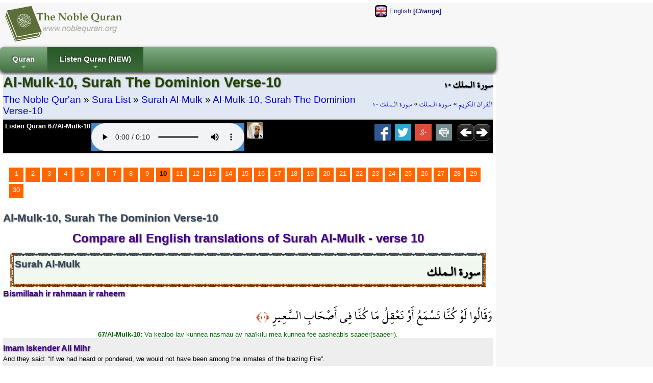

--- FILE ---
content_type: text/html; charset=utf-8
request_url: http://en.noblequran.org/quran/surah-al-mulk/ayat-10/
body_size: 10553
content:
<!DOCTYPE html>
<html lang="en-US">
<head prefix="og: http://ogp.me/ns#">
	<title>Al-Mulk-10, Surah The Dominion Verse-10 - The Noble Qur'an (Compare all Quran Translations in English)</title>
	<meta http-equiv="Content-Type" content="text/html; charset=utf-8" />
	<meta name=viewport content="width=device-width, initial-scale=1" />
	<meta name="KeyWords" content="Al-Mulk-10, Surah, The, Dominion, Verse-10, Maulana, Muhammad, Ali, 67/Al-Mulk-10, Thus, they, will, confess, their, sins;, so, far, (from, good), are, the, inmates, of, the, burning, Fire, RETURN,Technology,vs6,content,manager,web-builder,e-seo,ssl" /><meta name="Description" content="Maulana Muhammad Ali, 67/Al-Mulk-10: Thus they will confess their sins; so far (from good) are the inmates of the burning Fire. Al-Mulk-10, Surah The Dominion Verse-10 / The Noble Qur&#39;an (Read Qur&#39;an in English, Listen Qur&#39;an)" /><meta name="revisit-after" content="10 days" /><meta name="robots" content="all" /><meta name="robots" content="index,follow" /><meta property="og:locale" content="en-US" /><meta property="og:title" content="Al-Mulk-10, Surah The Dominion Verse-10 / The Noble Quran (Read Quran in English, Listen Quran)" /><meta property="og:type" content="website" />
	<meta property="og:url" content="http://en.noblequran.org/quran/surah-al-mulk/ayat-10/" /><link rel="canonical" href="http://en.noblequran.org/quran/surah-al-mulk/ayat-10/" /><meta property="og:site_name" content="The Noble Quran (Read Quran in English, Listen Quran)" /><meta property="og:description" content="Maulana Muhammad Ali, 67/Al-Mulk-10: Thus they will confess their sins; so far (from good) are the inmates of the burning Fire." /><script type="text/javascript" language="javascript" src="axd_h/getl.axd?f=js%2frg_common_v8.2.js"></script><script type="text/javascript" language="javascript" src="axd_h/gett.axd?f=public%2fjs%2fjquery%2fjquery-1.7.2.min.js"></script><script type="text/javascript">RG8_DivRenderAllSystemDvs();</script><base href="http://en.noblequran.org/" /><!--[if IE]></base><![endif]-->
	<link rel="icon" Type="image/png" href="http://static.noblequran.org/library/png/favicon.png" />
	<link type="text/css" rel="stylesheet" href="http://static.noblequran.org/library/css/CSSmain.css">
	<style type="text/css">
	@font-face {font-family: Shaikh Hamdullah Mushaf;src: url("http://en.noblequran.org/library/css/ShaikhHamdullahMushaf.eot")}
	@font-face {font-family: Shaikh Hamdullah Mushaf;src: url("http://en.noblequran.org/library/css/ShaikhHamdullahMushaf.ttf")}
	.div-arabic {direction: rtl; margin:0px; padding:2px;font-size:2.0em; color:#000000;  font-family:'Shaikh Hamdullah Mushaf','Amiri QuranWeb'; text-align:right;}
	</style>

</head>
<body>
<div id="ej-holder" class="ej-holder"><div id="ej-header" class="ej-header"><div class="indiv"><div id="ej-lang_trigger" class="ej-lang_trigger "><img src="axd_h/gett.axd?f=library%2fflagset-2%2fen.png"> English <b>[<i>Change</i>]</b></div><div id="lang-box" class="lang-box transition mbr-box-0 quarter"><div class="row2-1" style="text-align:left;padding:7px;"><a href="http://bg.noblequran.org/koran/cypa-al-mulk/ayat-10/" title="Коран на български език"><img src="axd_h/gett.axd?f=library%2fflagset-1%2fbg.png" border="0" alt="Коран на български език"></a> <a href="http://bg.noblequran.org/koran/cypa-al-mulk/ayat-10/">Коран на български език</a></div><div class="row2-0" style="text-align:left;padding:7px;"><a href="http://ru.noblequran.org/koran/cypa-al-mulk/ayat-10/" title="Коран на русском языке"><img src="axd_h/gett.axd?f=library%2fflagset-1%2fru.png" border="0" alt="Коран на русском языке"></a> <a href="http://ru.noblequran.org/koran/cypa-al-mulk/ayat-10/">Коран на русском языке</a></div><div class="row2-1" style="text-align:left;padding:7px;"><a href="http://id.noblequran.org/quran/surah-al-mulk/ayat-10/" title="Quran di Indonesia"><img src="axd_h/gett.axd?f=library%2fflagset-1%2fid.png" border="0" alt="Quran di Indonesia"></a> <a href="http://id.noblequran.org/quran/surah-al-mulk/ayat-10/">Quran di Indonesia</a></div><div class="row2-0" style="text-align:left;padding:7px;"><a href="http://es.noblequran.org/coran/surah-al-mulk/ayat-10/" title="Corán en español"><img src="axd_h/gett.axd?f=library%2fflagset-1%2fes.png" border="0" alt="Corán en español"></a> <a href="http://es.noblequran.org/coran/surah-al-mulk/ayat-10/">Corán en español</a></div><div class="row2-1" style="text-align:left;padding:7px;"><a href="http://nl.noblequran.org/koran/soera-al-mulk/ayat-10/" title="Koran on-Nederlandse"><img src="axd_h/gett.axd?f=library%2fflagset-1%2fnl.png" border="0" alt="Koran on-Nederlandse"></a> <a href="http://nl.noblequran.org/koran/soera-al-mulk/ayat-10/">Koran on-Nederlandse</a></div><div class="row2-0" style="text-align:left;padding:7px;"><a href="http://fr.noblequran.org/coran/sourate-al-mulk/ayat-10/" title="Coran en français"><img src="axd_h/gett.axd?f=library%2fflagset-1%2ffr.png" border="0" alt="Coran en français"></a> <a href="http://fr.noblequran.org/coran/sourate-al-mulk/ayat-10/">Coran en français</a></div><div class="row2-1" style="text-align:left;padding:7px;"><a href="http://de.noblequran.org/koran/sura-al-mulk/ayat-10/" title="Koran auf Deutsch"><img src="axd_h/gett.axd?f=library%2fflagset-1%2fde.png" border="0" alt="Koran auf Deutsch"></a> <a href="http://de.noblequran.org/koran/sura-al-mulk/ayat-10/">Koran auf Deutsch</a></div><div class="row2-0" style="text-align:left;padding:7px;"><a href="http://en.noblequran.org/quran/surah-al-mulk/ayat-10/" title="Quran in English"><img src="axd_h/gett.axd?f=library%2fflagset-1%2fen.png" border="0" alt="Quran in English"></a> <a href="http://en.noblequran.org/quran/surah-al-mulk/ayat-10/">Quran in English</a></div><div class="row2-1" style="text-align:left;padding:7px;"><a href="http://tr.noblequran.org/kuran/mulk-suresi/ayet-10/" title="Kuran-ı Kerim Türkçe Meali"><img src="axd_h/gett.axd?f=library%2fflagset-1%2ftr.png" border="0" alt="Kuran-ı Kerim Türkçe Meali"></a> <a href="http://tr.noblequran.org/kuran/mulk-suresi/ayet-10/">Kuran-ı Kerim Türkçe Meali</a></div></div>
<script type="text/javascript" language="javascript">
$(".ej-lang_trigger").click(function() { EJQ8_LangsDisplayorHide(); });
function EJQ8_LangsDisplayorHide() { $("body").toggleClass("toogle_lb"); }
</script>
<div id="ej-header-logo" class="ej-header-logo"><a href="http://en.noblequran.org/"><img src="http://static.noblequran.org/library/png/NobleQuran_2016.png" alt="The Noble Qur'an (Read Qur'an in English, Listen Qur'an)"></a></div><!-- ej-header-logo -->
</div><!-- indiv --></div><!-- ej-header --><div class="clearfix clr"></div>
<a id="top"></a><div id="menux-trigger" style="position:absolute;top:0; left:0;top:-50;z-index:1000;"><a href="#" id="menu-button" class="collapsed"><img src="axd_h/gett.axd?f=library%2ficon_menu%2fmenu_1.png" alt="menu"></a></div>
<div id="ej-hmenu" class="ej-hmenu hmenu-is-relative transition"><div class="indiv"><div id="hmenu-favicon" class="hmenu-favicon" style="float:left; vertical-align: middle;"></div>
<script type="text/javascript" language="javascript" src="axd_h/gett.axd?f=public%2fjs%2fjquery%2fmenuSmart%2fjquery.smartmenus.min.js"></script>
<link rel="stylesheet" property="stylesheet" type="text/css" href="axd_h/gett.axd?f=public%2fjs%2fjquery%2fmenuSmart%2fcss%2fsm-core-css.css" />
<link rel="stylesheet" property="stylesheet" type="text/css" href="axd_h/gett.axd?f=public%2fmenu_h%2f40%2f40_mnu.css" />
<script type="text/javascript">
	$(function() {
		$('#main-menu-40').smartmenus({
			subMenusSubOffsetX: 1,
			subMenusSubOffsetY: -8
		});
	});
  $(window).on('scroll', function(){
    JQ8_FixMenuWF();
  });
	$(function() {
	  $('#menu-button').click(function(e) {
	   var $this = $(this),
	       $menu = $('#main-menu-40');
	   if ($menu.is(':animated')) {
	     return false;
	   }
	   if (!$this.hasClass('collapsed')) {
	     $menu.slideUp(250, function() { $(this).addClass('collapsed').css('display', ''); });
	     $this.addClass('collapsed');
	   } else {
	     $menu.slideDown(250, function() { $(this).removeClass('collapsed'); });
	     $this.removeClass('collapsed');
	   }
	   e.preventDefault();
	  });
	});
</script>
<ul id="main-menu-40" class="sm rgsm40 collapsed">
<li><a href="http://en.noblequran.org/">Quran</a>
  <ul>
		<li><a href="http://en.noblequran.org/quran/">Sura List</a></li>
		<li><a href="http://en.noblequran.org/quran/juz-list/">Juz List</a></li>
  </ul>
</li>
<li><a name="Listen Quran (NEW)">Listen Quran (NEW)</a>
  <ul>
		<li><a href="http://en.noblequran.org/quran/surah-al-mulk/ayat-10/">Mute (Active)</a></li>
		<li><a href="http://en.noblequran.org/quran/surah-al-mulk/ayat-10/quran-recitation-by-abu-bakr-al-shatri-r-q.aspx"><img src="axd_h/gett.axd?f=library%2freciters%2f1_24.jpg"> Abu Bakr al Shatri</a></li>
  </ul>
</li>
</ul>

</div></div>
<div id="ej-content" class="ej-content "><div class="indiv"><div id="div-title" class="div-title quarter "><div class="floatright hidden1024"><h3 class="div-arabic" style="margin:0px; font-size:15pt;padding:0px;text-align:right;">سورة الـملك ١٠</h3>
<div class="div-arabic" dir="rtl" style="margin:0;font-size:12pt; padding:3px 0;">
<a href="http://en.noblequran.org/">القرآن الكريم</a>
 » <a href="http://en.noblequran.org/quran/surah-al-mulk/">سورة الـملك</a>
 » <a href="http://en.noblequran.org/quran/surah-al-mulk/ayat-10/">سورة الـملك ١٠</a></div>
</div><div><h1>Al-Mulk-10, Surah The Dominion Verse-10</h1>
<div style="font-size:1.4em;padding:3px 0;">
<a href="http://en.noblequran.org/">The Noble Qur'an</a>
 » <a href="http://en.noblequran.org/quran/">Sura List</a>
 » <a href="http://en.noblequran.org/quran/surah-al-mulk/">Surah Al-Mulk</a>
 » <a href="http://en.noblequran.org/quran/surah-al-mulk/ayat-10/">Al-Mulk-10, Surah The Dominion Verse-10</a></div>
</div><div class="clearfix clr"></div>
<div class="black"><div id="div-controls2" class="div-controls2" style="margin:0;"><div id="div-mp3" class="div-mp3"><div class="floatleft hidden1024"><a href="http://quran-mp3.noblequran.org/quran_mp3/1/ayat/067010.mp3" type="audio/x-mpeg-3" style="color:#fff;">Listen Quran 67/Al-Mulk-10</a></div>
<div class="mp3Box ej-header-logo" id="mp3Box" style="text-align:center;margin:2px;"></div><!-- mp3Box --><script type="text/javascript">
function M8Start(mp3Path, autoplay) {
var HTML5str = '<audio controls '+autoplay+' style=\'background-color:#4488cc;\' ><source src=\''+mp3Path+'\' type=\'audio/mpeg\' />Your browser does not support the audio element.</audio>';
ChangeInnerHtml('mp3Box', HTML5str);
}

M8Start('http://quran-mp3.noblequran.org/quran_mp3/1/ayat/067010.mp3','');
</script>
<div class="floatleft" style="padding:0 3px;"><a href="http://www.noblequran.net/en-US/al-surah/al-mulk/10/quran-recitation-by-abu-bakr-al-shatri.aspx"><img src="axd_h/gett.axd?f=library%2freciters%2f1_32.jpg" alt="67/Al-Mulk-10 - Quran Recitation by Abu Bakr al Shatri" title="67/Al-Mulk-10 - Quran Recitation by Abu Bakr al Shatri"></a></div></div><!-- div-mp3 -->
<div class="floatright" style="margin-right:5px;"><a href="http://en.noblequran.org/quran/surah-al-mulk/ayat-11/"><img src="http://static.noblequran.org/library/png/direction_right.png" alt="Next"></a></div><div class="floatright"><a href="http://en.noblequran.org/quran/surah-al-mulk/ayat-9/"><img src="http://static.noblequran.org/library/png/direction_left.png" alt="Previous"></a></div><div class="hidden1024"><!-- ShareBox --><div class="floatright" style="margin:0px 3px;"><a href="http://www.facebook.com/share.php?u=http://en.noblequran.org/quran/surah-al-mulk/ayat-10/&t=Al-Mulk-10%2c+Surah+The+Dominion+Verse-10" title="Facebook"><img src="axd_h/gett.axd?f=library%2fsocialset-6%2fsocial_facebook.png" alt="share on facebook"></a> &nbsp;<a href="http://twitter.com/home?status=http%3a%2f%2fen.noblequran.org%2fquran%2fsurah-al-mulk%2fayat-10%2f" title="tweet"><img src="axd_h/gett.axd?f=library%2fsocialset-6%2fsocial_twitter.png" alt="tweet"></a> &nbsp;<a href="http://www.google.com/bookmarks/mark?op=edit&bkmk=http%3a%2f%2fen.noblequran.org%2fquran%2fsurah-al-mulk%2fayat-10%2f&title=Al-Mulk-10%252c%2bSurah%2bThe%2bDominion%2bVerse-10" TITLE="Google Bookmarks"><img src="axd_h/gett.axd?f=library%2fsocialset-6%2fsocial_googleplus.png" alt="share on google"></a> &nbsp;<a href="javascript:popupModal('http://en.noblequran.org/quran/surah-al-mulk/ayat-10/index.aspx?iPrint=1&printMe=1',700,600,'printMe');" ><img src="axd_h/gett.axd?f=library%2fsocialset-6%2ficon_print.png" alt="print"></a> &nbsp;</div>
</div>
</div><div class="clearfix clr"></div>
</div>
</div><!-- div-title-->
<!-- site_start -->
<form method="post" action="http://en.noblequran.org/quran/surah-al-mulk/ayat-10/index.aspx" id="form1" enctype="multipart/form-data">
<div class="aspNetHidden">
<input type="hidden" name="__VIEWSTATE" id="__VIEWSTATE" value="/wEPDwUJMjY4OTA4MjQzZGTnK6JrbdEebyov1nO0sNho+aTJ/bOjRZJTxEsDK9xFZg==" />
</div>

<div class="aspNetHidden">

	<input type="hidden" name="__VIEWSTATEGENERATOR" id="__VIEWSTATEGENERATOR" value="B420CF7C" />
</div>
			
		<div class="clearfix clr"></div>
<div style="padding:5px;margin:20px 5px;"><div class="bullet"><a href="http://en.noblequran.org/quran/surah-al-mulk/ayat-1/">1</a></div><div class="bullet"><a href="http://en.noblequran.org/quran/surah-al-mulk/ayat-2/">2</a></div><div class="bullet"><a href="http://en.noblequran.org/quran/surah-al-mulk/ayat-3/">3</a></div><div class="bullet"><a href="http://en.noblequran.org/quran/surah-al-mulk/ayat-4/">4</a></div><div class="bullet"><a href="http://en.noblequran.org/quran/surah-al-mulk/ayat-5/">5</a></div><div class="bullet"><a href="http://en.noblequran.org/quran/surah-al-mulk/ayat-6/">6</a></div><div class="bullet"><a href="http://en.noblequran.org/quran/surah-al-mulk/ayat-7/">7</a></div><div class="bullet"><a href="http://en.noblequran.org/quran/surah-al-mulk/ayat-8/">8</a></div><div class="bullet"><a href="http://en.noblequran.org/quran/surah-al-mulk/ayat-9/">9</a></div><div class="bullet"><b>10</b></div><div class="bullet"><a href="http://en.noblequran.org/quran/surah-al-mulk/ayat-11/">11</a></div><div class="bullet"><a href="http://en.noblequran.org/quran/surah-al-mulk/ayat-12/">12</a></div><div class="bullet"><a href="http://en.noblequran.org/quran/surah-al-mulk/ayat-13/">13</a></div><div class="bullet"><a href="http://en.noblequran.org/quran/surah-al-mulk/ayat-14/">14</a></div><div class="bullet"><a href="http://en.noblequran.org/quran/surah-al-mulk/ayat-15/">15</a></div><div class="bullet"><a href="http://en.noblequran.org/quran/surah-al-mulk/ayat-16/">16</a></div><div class="bullet"><a href="http://en.noblequran.org/quran/surah-al-mulk/ayat-17/">17</a></div><div class="bullet"><a href="http://en.noblequran.org/quran/surah-al-mulk/ayat-18/">18</a></div><div class="bullet"><a href="http://en.noblequran.org/quran/surah-al-mulk/ayat-19/">19</a></div><div class="bullet"><a href="http://en.noblequran.org/quran/surah-al-mulk/ayat-20/">20</a></div><div class="bullet"><a href="http://en.noblequran.org/quran/surah-al-mulk/ayat-21/">21</a></div><div class="bullet"><a href="http://en.noblequran.org/quran/surah-al-mulk/ayat-22/">22</a></div><div class="bullet"><a href="http://en.noblequran.org/quran/surah-al-mulk/ayat-23/">23</a></div><div class="bullet"><a href="http://en.noblequran.org/quran/surah-al-mulk/ayat-24/">24</a></div><div class="bullet"><a href="http://en.noblequran.org/quran/surah-al-mulk/ayat-25/">25</a></div><div class="bullet"><a href="http://en.noblequran.org/quran/surah-al-mulk/ayat-26/">26</a></div><div class="bullet"><a href="http://en.noblequran.org/quran/surah-al-mulk/ayat-27/">27</a></div><div class="bullet"><a href="http://en.noblequran.org/quran/surah-al-mulk/ayat-28/">28</a></div><div class="bullet"><a href="http://en.noblequran.org/quran/surah-al-mulk/ayat-29/">29</a></div><div class="bullet"><a href="http://en.noblequran.org/quran/surah-al-mulk/ayat-30/">30</a></div><div id="clr" class="clearfix clr"></div>
</div><h3>Al-Mulk-10, Surah The Dominion Verse-10</h3>
<h2 style="text-align:center;padding:10px;">Compare all English translations of Surah Al-Mulk - verse 10</h2>
<div style="padding:0 10px;"><div style="margin:4px;padding:3px;background-image: url('http://static.noblequran.org/library/jpg/quran_border.jpg');"><div style="padding:2px;border:solid 1px #345"><div style="padding:2px;border:solid 1px #466; min-height:50px; background-color:#f0f8f0;"><div class="floatright"><h3 class="div-arabic" style="font-weight:bold;">سورة الـملك</h3></div><h3 style="font-size:14pt;">Surah Al-Mulk</h3></div></div></div></div>
<h4>Bismillaah ir rahmaan ir raheem</h4>
<div id="clr" class="clearfix clr"></div>
<div class="div-arabic">
 وَقَالُوا لَوْ كُنَّا نَسْمَعُ أَوْ نَعْقِلُ مَا كُنَّا فِي أَصْحَابِ السَّعِيرِ 
<span dir="rtl" style="direction: rtl;font-size: large;color:#a30;font-family: 'Shaikh Hamdullah Mushaf';">﴿١٠﴾</span>
</div>
<div class="div-transliteration"><b>67/Al-Mulk-10: </b>Va kealoo lav kunnea nasmau av naa'kılu mea kunnea fee aasheabis saaeer(saaeeri).</div>
<div class="verse1"><h4><b>Imam Iskender Ali Mihr</b></h4><div>And they said: “If we had heard or pondered, we would not have been among the inmates of the blazing Fire”.</div></div><div class="verse0"><h4><b>Abdul Majid Daryabadi</b></h4><div>And they will say: had we been wont to hearken or to reflect, we had not been among the fellows of the Blaze. </div></div><div class="verse1"><h4><b>Ali Quli Qarai</b></h4><div>And they will say, ‘Had we listened or applied reason, we would not have been among inmates of the Blaze.’</div></div><div class="verse0"><h4><b>Ali Unal</b></h4><div>They will say: "If only we had listened (to him) or reasoned (and distinguished what was to our benefit from what was to our harm, and acted accordingly), we would not (now) be among the companions of the Blaze."</div></div><div class="verse1"><h4><b>Ahmed Ali</b></h4><div>They will say: "If we had listened and been wise, we would not have been among the inmates of Hell." </div></div><div class="verse0"><h4><b>Ahmed Raza Khan</b></h4><div>And they will say, “Had we listened or understood, we would not have been among the people of hell.”</div></div><div class="verse1"><h4><b>Amatul Rahman Omar</b></h4><div>And they will add, `If we had only listened and tried to understand we would not have been among the inmates of the blazing Fire (this day).´</div></div><div class="verse0"><h4><b>Arthur John Arberry</b></h4><div>They also say, 'If we had only heard, or had understood, we would not have been of the inhabitants of the Blaze.'</div></div><div class="verse1"><h4><b>Hamid Aziz</b></h4><div>And they shall say, "Had we but listened or pondered (used our reason or intelligence), we should not have been among the inmates of the Blazing Fire."</div></div><div class="verse0"><h4><b>Hilali & Khan</b></h4><div>And they will say: "Had we but listened or used our intelligence, we would not have been among the dwellers of the blazing Fire!"</div></div><div class="verse1"><h4><b>Maulana Muhammad Ali</b></h4><div>Thus they will confess their sins; so far (from good) are the inmates of the burning Fire.</div></div><div class="verse0"><h4><b>Mohammed Habib Shakir</b></h4><div>They will further say: "Had we but listened or used our intelligence, we should not (now) be among the Companions of the Blazing Fire!"</div></div><div class="verse1"><h4><b>Muhammad Marmaduke Pickthall</b></h4><div>And they say: Had we been wont to listen or have sense, we had not been among the dwellers in the flames.</div></div><div class="verse0"><h4><b>Muhammad Sarwar</b></h4><div>They will also say, "Had We listened or used our minds, we would not have become the dwellers of hell".</div></div><div class="verse1"><h4><b>Qaribullah & Darwish</b></h4><div>And they will then say: 'If only we had listened and understood we should not now be among the inhabitants of the Blaze'</div></div><div class="verse0"><h4><b>Saheeh International </b></h4><div>And they will say, "If only we had been listening or reasoning, we would not be among the companions of the Blaze."</div></div><div class="verse1"><h4><b>Shah Faridul Haque</b></h4><div>And they will say, “Had we listened or understood, we would not have been among the people of hell.”</div></div><div class="verse0"><h4><b>Talal Itani</b></h4><div>And they will say, “Had we listened or reasoned, we would not have been among the inmates of the Blaze.”</div></div><div class="verse1"><h4><b>Wahiduddin Khan</b></h4><div>They will say, "If we had only listened or understood, we should not now be among the inmates of Hell,"</div></div><div class="verse0"><h4><b>Yusuf Ali</b></h4><div>They will further say: "Had we but listened or used our intelligence, we should not (now) be among the Companions of the Blazing Fire!"</div></div><div style="padding:5px;margin:20px 5px;"><div class="bullet"><a href="http://en.noblequran.org/quran/surah-al-mulk/ayat-1/">1</a></div><div class="bullet"><a href="http://en.noblequran.org/quran/surah-al-mulk/ayat-2/">2</a></div><div class="bullet"><a href="http://en.noblequran.org/quran/surah-al-mulk/ayat-3/">3</a></div><div class="bullet"><a href="http://en.noblequran.org/quran/surah-al-mulk/ayat-4/">4</a></div><div class="bullet"><a href="http://en.noblequran.org/quran/surah-al-mulk/ayat-5/">5</a></div><div class="bullet"><a href="http://en.noblequran.org/quran/surah-al-mulk/ayat-6/">6</a></div><div class="bullet"><a href="http://en.noblequran.org/quran/surah-al-mulk/ayat-7/">7</a></div><div class="bullet"><a href="http://en.noblequran.org/quran/surah-al-mulk/ayat-8/">8</a></div><div class="bullet"><a href="http://en.noblequran.org/quran/surah-al-mulk/ayat-9/">9</a></div><div class="bullet"><b>10</b></div><div class="bullet"><a href="http://en.noblequran.org/quran/surah-al-mulk/ayat-11/">11</a></div><div class="bullet"><a href="http://en.noblequran.org/quran/surah-al-mulk/ayat-12/">12</a></div><div class="bullet"><a href="http://en.noblequran.org/quran/surah-al-mulk/ayat-13/">13</a></div><div class="bullet"><a href="http://en.noblequran.org/quran/surah-al-mulk/ayat-14/">14</a></div><div class="bullet"><a href="http://en.noblequran.org/quran/surah-al-mulk/ayat-15/">15</a></div><div class="bullet"><a href="http://en.noblequran.org/quran/surah-al-mulk/ayat-16/">16</a></div><div class="bullet"><a href="http://en.noblequran.org/quran/surah-al-mulk/ayat-17/">17</a></div><div class="bullet"><a href="http://en.noblequran.org/quran/surah-al-mulk/ayat-18/">18</a></div><div class="bullet"><a href="http://en.noblequran.org/quran/surah-al-mulk/ayat-19/">19</a></div><div class="bullet"><a href="http://en.noblequran.org/quran/surah-al-mulk/ayat-20/">20</a></div><div class="bullet"><a href="http://en.noblequran.org/quran/surah-al-mulk/ayat-21/">21</a></div><div class="bullet"><a href="http://en.noblequran.org/quran/surah-al-mulk/ayat-22/">22</a></div><div class="bullet"><a href="http://en.noblequran.org/quran/surah-al-mulk/ayat-23/">23</a></div><div class="bullet"><a href="http://en.noblequran.org/quran/surah-al-mulk/ayat-24/">24</a></div><div class="bullet"><a href="http://en.noblequran.org/quran/surah-al-mulk/ayat-25/">25</a></div><div class="bullet"><a href="http://en.noblequran.org/quran/surah-al-mulk/ayat-26/">26</a></div><div class="bullet"><a href="http://en.noblequran.org/quran/surah-al-mulk/ayat-27/">27</a></div><div class="bullet"><a href="http://en.noblequran.org/quran/surah-al-mulk/ayat-28/">28</a></div><div class="bullet"><a href="http://en.noblequran.org/quran/surah-al-mulk/ayat-29/">29</a></div><div class="bullet"><a href="http://en.noblequran.org/quran/surah-al-mulk/ayat-30/">30</a></div><div id="clr" class="clearfix clr"></div>
</div><div class="clearfix clr"></div>
</form><!-- site_end -->
</div><!-- indiv --></div><!-- ej-content --></div><!-- ej-holder --><div id="ej-footer-m" class="ej-footer-m copyright_">2008-2026, NobleQuran.org</div><div id="ej-footer" class="ej-footer "><div class="indiv"><div class="ftrcol-r" style="margin:0 0 0 40px;"><br /><br /></div>
<h3>The Noble Qur'an (Compare all Quran Translations in English)</h3>
<div id="surah-list" class="surah-list box-w23" style="height:auto;"><ul class="list-item"><li><a href="http://en.noblequran.org/quran/surah-al-fatiha/">1-Surah Al-Fatiha (The Opening)</a></li><li><a href="http://en.noblequran.org/quran/surah-al-baqarah/">2-Surah Al-Baqarah (The Cow)</a></li><li><a href="http://en.noblequran.org/quran/surah-al-imran/">3-Surah Al Imran (The Family of Imran)</a></li><li><a href="http://en.noblequran.org/quran/surah-an-nisa/">4-Surah An-Nisa (The Women)</a></li><li><a href="http://en.noblequran.org/quran/surah-al-maidah/">5-Surah Al-Ma'idah (The Table Spread with Food)</a></li><li><a href="http://en.noblequran.org/quran/surah-al-anam/">6-Surah Al-An'am (The Cattles)</a></li><li><a href="http://en.noblequran.org/quran/surah-al-araf/">7-Surah Al-A'raf (The Heights)</a></li><li><a href="http://en.noblequran.org/quran/surah-al-anfal/">8-Surah Al-Anfal (The Spoils of War)</a></li><li><a href="http://en.noblequran.org/quran/surah-at-tawbah/">9-Surah At-Tawbah (The Repentance)</a></li><li><a href="http://en.noblequran.org/quran/surah-yunus/">10-Surah Yunus (Jonah)</a></li><li><a href="http://en.noblequran.org/quran/surah-hud/">11-Surah Hud (Hud)</a></li><li><a href="http://en.noblequran.org/quran/surah-yusuf/">12-Surah Yusuf (Joseph)</a></li><li><a href="http://en.noblequran.org/quran/surah-ar-rad/">13-Surah Ar-Ra'd (The Thunder)</a></li><li><a href="http://en.noblequran.org/quran/surah-ibrahim/">14-Surah Ibrahim (Abraham)</a></li><li><a href="http://en.noblequran.org/quran/surah-al-hijr/">15-Surah Al-Hijr (The Rocky Tract)</a></li><li><a href="http://en.noblequran.org/quran/surah-an-nahl/">16-Surah An-Nahl (The Honey Bees)</a></li><li><a href="http://en.noblequran.org/quran/surah-al-isra/">17-Surah Al-Isra (The Journey by Night)</a></li><li><a href="http://en.noblequran.org/quran/surah-al-kahf/">18-Surah Al-Kahf (The Cave)</a></li><li><a href="http://en.noblequran.org/quran/surah-maryam/">19-Surah Maryam (Mary)</a></li><li><a href="http://en.noblequran.org/quran/surah-ta-ha/">20-Surah Ta-Ha (Ta Ha)</a></li><li><a href="http://en.noblequran.org/quran/surah-al-anbiya/">21-Surah Al-Anbiya (The Prophets)</a></li><li><a href="http://en.noblequran.org/quran/surah-al-hajj/">22-Surah Al-Hajj (The Pilgrimage)</a></li><li><a href="http://en.noblequran.org/quran/surah-al-muminun/">23-Surah Al-Mu'minun (The Believers)</a></li><li><a href="http://en.noblequran.org/quran/surah-an-nur/">24-Surah An-Nur (The Light)</a></li><li><a href="http://en.noblequran.org/quran/surah-al-furqan/">25-Surah Al-Furqan (The Criterion)</a></li><li><a href="http://en.noblequran.org/quran/surah-ash-shuara/">26-Surah Ash-Shu'ara (The Poets)</a></li><li><a href="http://en.noblequran.org/quran/surah-an-naml/">27-Surah An-Naml (The Ants)</a></li><li><a href="http://en.noblequran.org/quran/surah-al-qasas/">28-Surah Al-Qasas (The Narration)</a></li><li><a href="http://en.noblequran.org/quran/surah-al-ankabut/">29-Surah Al-Ankabut (The Spider (female))</a></li><li><a href="http://en.noblequran.org/quran/surah-ar-rum/">30-Surah Ar-Rum (The Romans)</a></li><li><a href="http://en.noblequran.org/quran/surah-luqman/">31-Surah Luqman (Luqman)</a></li><li><a href="http://en.noblequran.org/quran/surah-as-sajdah/">32-Surah As-Sajdah (The Prostration)</a></li><li><a href="http://en.noblequran.org/quran/surah-al-ahzab/">33-Surah Al-Ahzab (The Confederates)</a></li><li><a href="http://en.noblequran.org/quran/surah-saba/">34-Surah Saba (Sheba)</a></li><li><a href="http://en.noblequran.org/quran/surah-fatir/">35-Surah Fatir (The Originator of Creation)</a></li><li><a href="http://en.noblequran.org/quran/surah-ya-sin/">36-Surah Ya Sin (Ya Sin)</a></li><li><a href="http://en.noblequran.org/quran/surah-as-saffat/">37-Surah As-Saffat (Those Ranged in Ranks)</a></li><li><a href="http://en.noblequran.org/quran/surah-sad/">38-Surah Sad (Letter Sad)</a></li><li><a href="http://en.noblequran.org/quran/surah-az-zumar/">39-Surah Az-Zumar (The Groups)</a></li><li><a href="http://en.noblequran.org/quran/surah-ghafir/">40-Surah Ghafir (The Forgiver (God))</a></li></ul></div><div id="surah-list" class="surah-list box-w23" style="height:auto;"><ul class="list-item"><li><a href="http://en.noblequran.org/quran/surah-fussilat/">41-Surah Fussilat (They are Explained in Detail)</a></li><li><a href="http://en.noblequran.org/quran/surah-ash-shura/">42-Surah Ash-Shura (The Consultations)</a></li><li><a href="http://en.noblequran.org/quran/surah-az-zukhruf/">43-Surah Az-Zukhruf (The Gold Adornments)</a></li><li><a href="http://en.noblequran.org/quran/surah-ad-dukhan/">44-Surah Ad-Dukhan (The Smoke)</a></li><li><a href="http://en.noblequran.org/quran/surah-al-jathiya/">45-Surah Al-Jathiya (The Kneeling)</a></li><li><a href="http://en.noblequran.org/quran/surah-al-ahqaf/">46-Surah Al-Ahqaf (The Curved Sand-Hills)</a></li><li><a href="http://en.noblequran.org/quran/surah-muhammad/">47-Surah Muhammad (Muhammad (SAW))</a></li><li><a href="http://en.noblequran.org/quran/surah-al-fath/">48-Surah Al-Fath (The Victory)</a></li><li><a href="http://en.noblequran.org/quran/surah-al-hujurat/">49-Surah Al-Hujurat (The Dwellings)</a></li><li><a href="http://en.noblequran.org/quran/surah-qaf/">50-Surah Qaf (Letter Qaf)</a></li><li><a href="http://en.noblequran.org/quran/surah-adh-dhariyat/">51-Surah Adh-Dhariyat (The Wind that Scatter)</a></li><li><a href="http://en.noblequran.org/quran/surah-at-tur/">52-Surah At-Tur (The Mount)</a></li><li><a href="http://en.noblequran.org/quran/surah-an-najm/">53-Surah An-Najm (The Star)</a></li><li><a href="http://en.noblequran.org/quran/surah-al-qamar/">54-Surah Al-Qamar (The Moon)</a></li><li><a href="http://en.noblequran.org/quran/surah-ar-rahman/">55-Surah Ar-Rahman (The Most Gracious)</a></li><li><a href="http://en.noblequran.org/quran/surah-al-waqiah/">56-Surah Al-Waqi'ah (The Event)</a></li><li><a href="http://en.noblequran.org/quran/surah-al-hadid/">57-Surah Al-Hadid (The Iron)</a></li><li><a href="http://en.noblequran.org/quran/surah-al-mujadila/">58-Surah Al-Mujadila (The Woman Who Disputes)</a></li><li><a href="http://en.noblequran.org/quran/surah-al-hashr/">59-Surah Al-Hashr (The Gathering)</a></li><li><a href="http://en.noblequran.org/quran/surah-al-mumtahanah/">60-Surah Al-Mumtahanah (The Woman to be examined)</a></li><li><a href="http://en.noblequran.org/quran/surah-as-saff/">61-Surah As-Saff (The Row or Rank)</a></li><li><a href="http://en.noblequran.org/quran/surah-al-jumuah/">62-Surah Al-Jumu'ah (Friday)</a></li><li><a href="http://en.noblequran.org/quran/surah-al-munafiqun/">63-Surah Al-Munafiqun (The Hypocrites)</a></li><li><a href="http://en.noblequran.org/quran/surah-at-taghabun/">64-Surah At-Taghabun (Mutual Loss and Gain)</a></li><li><a href="http://en.noblequran.org/quran/surah-at-talaq/">65-Surah At-Talaq (The Divorce)</a></li><li><a href="http://en.noblequran.org/quran/surah-at-tahrim/">66-Surah At-Tahrim (The Prohibition)</a></li><li><a href="http://en.noblequran.org/quran/surah-al-mulk/">67-Surah Al-Mulk (The Dominion)</a></li><li><a href="http://en.noblequran.org/quran/surah-al-qalam/">68-Surah Al-Qalam (The Pen)</a></li><li><a href="http://en.noblequran.org/quran/surah-al-haqqah/">69-Surah Al-Haqqah (The Inevitable)</a></li><li><a href="http://en.noblequran.org/quran/surah-al-maarij/">70-Surah Al-Ma'arij (The Ways of Ascent)</a></li><li><a href="http://en.noblequran.org/quran/surah-nuh/">71-Surah Nuh (Noah)</a></li><li><a href="http://en.noblequran.org/quran/surah-al-jinn/">72-Surah Al-Jinn (The Jinn)</a></li><li><a href="http://en.noblequran.org/quran/surah-al-muzzammil/">73-Surah Al-Muzzammil (The One Wraped in Garments)</a></li><li><a href="http://en.noblequran.org/quran/surah-al-muddaththir/">74-Surah Al-Muddaththir (The One Enveloped)</a></li><li><a href="http://en.noblequran.org/quran/surah-al-qiyamah/">75-Surah Al-Qiyamah (The Resurrection)</a></li><li><a href="http://en.noblequran.org/quran/surah-al-insan/">76-Surah Al-Insan (The Human)</a></li><li><a href="http://en.noblequran.org/quran/surah-al-mursalat/">77-Surah Al-Mursalat (Those sent forth)</a></li><li><a href="http://en.noblequran.org/quran/surah-an-naba/">78-Surah An-Naba' (The Great News)</a></li><li><a href="http://en.noblequran.org/quran/surah-an-naziat/">79-Surah An-Nazi'at (Those Who Pull Out)</a></li><li><a href="http://en.noblequran.org/quran/surah-abasa/">80-Surah 'Abasa (He Frowned)</a></li></ul></div><div id="surah-list" class="surah-list box-w23" style="height:auto;"><ul class="list-item"><li><a href="http://en.noblequran.org/quran/surah-at-takwir/">81-Surah At-Takwir (Wound Round and Lost its Light)</a></li><li><a href="http://en.noblequran.org/quran/surah-al-infitar/">82-Surah Al-Infitar (The Cleaving)</a></li><li><a href="http://en.noblequran.org/quran/surah-al-mutaffifin/">83-Surah Al-Mutaffifin (Those Who Deal in Fraud)</a></li><li><a href="http://en.noblequran.org/quran/surah-al-inshiqaq/">84-Surah Al-Inshiqaq (The Splitting Asunder)</a></li><li><a href="http://en.noblequran.org/quran/surah-al-buruj/">85-Surah Al-Buruj (The Big Stars)</a></li><li><a href="http://en.noblequran.org/quran/surah-at-tariq/">86-Surah At-Tariq (The Night Commer)</a></li><li><a href="http://en.noblequran.org/quran/surah-al-ala/">87-Surah Al-A'la (The Most High)</a></li><li><a href="http://en.noblequran.org/quran/surah-al-ghashiyah/">88-Surah Al-Ghashiyah (The Overwhelming)</a></li><li><a href="http://en.noblequran.org/quran/surah-al-fajr/">89-Surah Al-Fajr (The Break of Day or The Dawn)</a></li><li><a href="http://en.noblequran.org/quran/surah-al-balad/">90-Surah Al-Balad (The City)</a></li><li><a href="http://en.noblequran.org/quran/surah-ash-shams/">91-Surah Ash-Shams (The Sun)</a></li><li><a href="http://en.noblequran.org/quran/surah-al-layl/">92-Surah Al-Layl (The Night)</a></li><li><a href="http://en.noblequran.org/quran/surah-ad-dhuha/">93-Surah Ad-Dhuha (The Forenoon)</a></li><li><a href="http://en.noblequran.org/quran/surah-ash-sharh/">94-Surah Ash-Sharh (The Opening Forth)</a></li><li><a href="http://en.noblequran.org/quran/surah-at-tin/">95-Surah At-Tin (The Fig)</a></li><li><a href="http://en.noblequran.org/quran/surah-al-alaq/">96-Surah Al-Alaq (The Clot)</a></li><li><a href="http://en.noblequran.org/quran/surah-al-qadr/">97-Surah Al-Qadr (The Night of Decree)</a></li><li><a href="http://en.noblequran.org/quran/surah-al-bayyinah/">98-Surah Al-Bayyinah (The Clear Evidence)</a></li><li><a href="http://en.noblequran.org/quran/surah-az-zalzalah/">99-Surah Az-Zalzalah (The Earthquake)</a></li><li><a href="http://en.noblequran.org/quran/surah-al-adiyat/">100-Surah Al-Adiyat (Those That Run)</a></li><li><a href="http://en.noblequran.org/quran/surah-al-qariah/">101-Surah Al-Qari'ah (The Striking Hour)</a></li><li><a href="http://en.noblequran.org/quran/surah-at-takathur/">102-Surah At-Takathur (The Piling Up)</a></li><li><a href="http://en.noblequran.org/quran/surah-al-asr/">103-Surah Al-Asr (The Time)</a></li><li><a href="http://en.noblequran.org/quran/surah-al-humazah/">104-Surah Al-Humazah (The Slanderer)</a></li><li><a href="http://en.noblequran.org/quran/surah-al-fil/">105-Surah Al-Fil (The Elephant)</a></li><li><a href="http://en.noblequran.org/quran/surah-quraysh/">106-Surah Quraysh (Quraysh)</a></li><li><a href="http://en.noblequran.org/quran/surah-al-maun/">107-Surah Al-Ma'un (The Small Kindness)</a></li><li><a href="http://en.noblequran.org/quran/surah-al-kawthar/">108-Surah Al-Kawthar (Abundance, Plenty)</a></li><li><a href="http://en.noblequran.org/quran/surah-al-kafirun/">109-Surah Al-Kafirun (The Disbelievers)</a></li><li><a href="http://en.noblequran.org/quran/surah-an-nasr/">110-Surah An-Nasr (The Help)</a></li><li><a href="http://en.noblequran.org/quran/surah-al-masad/">111-Surah Al-Masad (The Palm Fibre)</a></li><li><a href="http://en.noblequran.org/quran/surah-al-ikhlas/">112-Surah Al-Ikhlas (The Purity)</a></li><li><a href="http://en.noblequran.org/quran/surah-al-falaq/">113-Surah Al-Falaq (The Daybreak)</a></li><li><a href="http://en.noblequran.org/quran/surah-an-nas/">114-Surah An-Nas (Mankind)</a></li></ul></div><div class="clearfix clr"></div>
<div style="height:150px;"><div class="ftrcol ftrcol-r">
<a href="http://www.returntechnology.com/" target="_blank"><img src="axd_h/gett.axd?f=public%2fLogos%2fx_return.png" alt="RETURN Technology"></a>
<br><a href="http://www.vs6.com" class="footer">www.vs6.com</a><br>
<a href="http://www.returntechnology.com"><img src="axd_h/gett.axd?f=public%2freturn%2frerex_r1.gif" alt="Creator of X37, Analytics History, member of RETURN Group"></a><a href="http://www.e-jett.com"><img src="axd_h/gett.axd?f=public%2freturn%2frerex_e1.gif" alt="Ucretsiz Hazir Web Sitesi"></a><a href="http://www.arztalep.net"><img src="axd_h/gett.axd?f=public%2freturn%2frerex_-.gif" alt="ArzTalep Bultenleri"></a><a href="http://www.return.com.tr"><img src="axd_h/gett.axd?f=public%2freturn%2frerex_r1.gif" alt="Creator of e-jett and arztalep - a Technopark Company"></a><a href="http://us.earthdatabank.com"><img src="axd_h/gett.axd?f=public%2freturn%2frerex_e1.gif" alt="US Zipcode Database"></a><a href="http://www.x37.com"><img src="axd_h/gett.axd?f=public%2freturn%2frerex_x1.gif" alt="Professional Web Builder"></a><a href="http://www.e-seo.org"><img src="axd_h/gett.axd?f=public%2freturn%2frerex_3.gif" alt="Free SEO checker and mobile friendly test tool"></a><a href="http://www.arztalep.com"><img src="axd_h/gett.axd?f=public%2freturn%2frerex_7.gif" alt="Turkiyenin kalbi"></a><a href="http://tatil.arztalep.com"><img src="axd_h/gett.axd?f=public%2freturn%2frerex_-.gif" alt="Analytics History - US"></a><a href="http://maps.earthdatabank.com"><img src="axd_h/gett.axd?f=public%2freturn%2frerex_a1.gif" alt="World Coordinates System"></a></div>
</div><div class="clearfix clr" style="line-height:100px;height:100px;" ></div>
</div></div><!-- ej-footer --><script>
  (function(i,s,o,g,r,a,m){i['GoogleAnalyticsObject']=r;i[r]=i[r]||function(){
  (i[r].q=i[r].q||[]).push(arguments)},i[r].l=1*new Date();a=s.createElement(o),
  m=s.getElementsByTagName(o)[0];a.async=1;a.src=g;m.parentNode.insertBefore(a,m)
  })(window,document,'script','//www.google-analytics.com/analytics.js','ga');
  ga('create', 'UA-69514769-3', 'auto');
  ga('send', 'pageview');
</script>
</body></html>